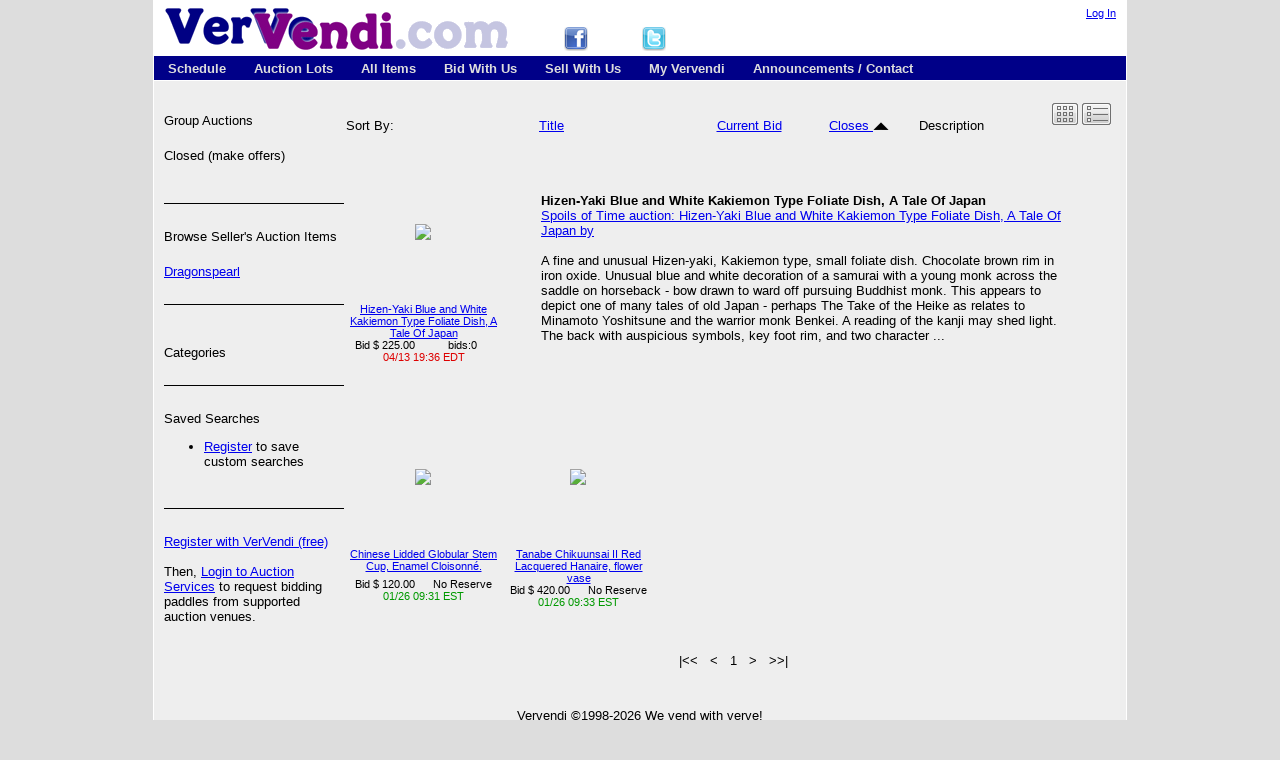

--- FILE ---
content_type: text/html; charset=UTF-8
request_url: https://www.vervendi.com/auction.php?view=icon&start=0&item=1490718
body_size: 3062
content:
<!DOCTYPE html PUBLIC "-//W3C//DTD HTML 4.01//EN" "http://www.w3.org/TR/html4/strict.dtd">
<html>
	<head>
		<title>Vervendi Auctions</title>
		<link rel="canonical" href="http://www.vervendi.com/auction.php?item=1490718" />
		<link href="/style/auction-vervendi.css" rel="stylesheet" type="text/css" />
		<script type="text/javascript" src="/js-bin/prototype.js"></script>
		<script type="text/javascript" src="/js-bin/jXHR.js"></script>
		<script type="text/javascript" src="/js-bin/catalog.js"></script>
		<script type="text/javascript" src="/js-bin/bid_updates.js"></script>
		<script type="text/javascript" src="/js-bin/lot_countdown.js"></script>
		<script type="text/javascript">

  var _gaq = _gaq || [];
  _gaq.push(['_setAccount', 'UA-17591978-5']);
  _gaq.push(['_trackPageview']);

  (function() {
    var ga = document.createElement('script'); ga.type = 'text/javascript'; ga.async = true;
    ga.src = ('https:' == document.location.protocol ? 'https://ssl' : 'http://www') + '.google-analytics.com/ga.js';
    var s = document.getElementsByTagName('script')[0]; s.parentNode.insertBefore(ga, s);
  })();

</script>

	</head>
	<body onload="force_display_close = 1; make_bid_request('/cgi-bin/bid_updates.cgi?numitems=3&store_0=spoilsoftime&item_0=1490718&store_1=Dragonspearl&item_1=1501467&store_2=Dragonspearl&item_2=1502812')">
<div id="container">
		<div id="header">
			<div id="logo">
				<a href="/"><img id="vervendi-logo" src="https://www.vervendi.com/auction_registration/vervendi_logoT.gif"/></a>
				<a href="http://www.facebook.com/pages/Vervendi/140105212712725"><img src="buttons/facebook.png" class="social"></a>
				<a href="http://twitter.com/vervendi"><img src="buttons/twitter.png" class="social"></a>
			</div>
			
			<div id="account">
				<a href="bidder/dashboard">Log In</a>
			</div>

		</div>

		<div id="nav-menu">
			<div class="nav-link"><a href="https://www.vervendi.com/">Schedule</a></div>
			<div class="nav-link"><a href="https://www.vervendi.com/auction.php">Auction Lots</a></div>
			<div class="nav-link"><a href="https://www.vervendi.com/catalog.php">All Items</a></div>
			<div class="nav-link"><a href="https://www.vervendi.com/join/customer/">Bid With Us</a></div>

      <div class="nav-link"><a href="https://www.vervendi.com/join/newseller.php">Sell With Us</a></div>
      <div class="nav-link"><a href="https://www.vervendi.com/bidder/dashboard">My Vervendi</a></div>
  
			
      <div class="nav-link"><a href="http://www.vervendi.com/contact.php">Announcements / Contact</a></div>
		</div> 

		<div id="main">
			<div id="sidebar">
				<div id="now-viewing" style="display: none;">
					<span id="now-viewing-header">Currently Viewing:<br /></span>
					<input id="clear-search" type="button" value="Clear" />
					<ul id="now-viewing-list"></ul>
				</div>

				<div id="sidebar-groups">
					<span>Group Auctions</span>
<!--
					<div class="sidebar-groups-auction">
						Active Now<br />
						<a href="auction-test.html?group=cyberattic"><img src="" alt="CyberAttic"/></a>
					</div>
-->
					<div class="sidebar-groups-auction">
						Closed (make offers)<br />						<a href="auction.php?auctionid=657"><img src="https://www.trocadero.com/php/sproxy.php?http://www.trocadero.com/groups/auctioneer_logos/singleseller.jpg" alt=""/></a>
					</div>
				</div>
				<div id="sidebar-sellers">
					<span>Browse Seller's Auction Items</span>
					<!--<div class="sidebar-sellers-auction">
						<a href="auction-test.html?seller=sanai"><img src="" alt="SANAI"/></a>
					</div>-->
					<div class="sidebar-sellers-auction">
                <a href="auction.php?seller=Dragonspearl"><!-- img src=""  alt="Dragonspearl" -->Dragonspearl</a>
					</div>
				</div>
				
				<div id="sidebar-categories" style="display: none;">
					<div><a href="http://www.trocadero.com/groups//auctions/auctions.html"></a></div><br />
					<span>Categories</span>
					<div id="sidebar-categories-browse">
					</div>
				</div>
				
				
				<div id="search-personal">
					<span id="search-personal-heading">Saved Searches</span>
										<div id="sidebar-personal-browse">
						<ul>
<li><a href="https://www.vervendi.com/reg/newuser.php">Register</a> to save custom searches</li>						</ul>
					</div>
				</div>
				<div id="sidebar-register">
						<a href="https://www.vervendi.com/reg/newuser.php">Register with VerVendi (free)</a>
						<br /><br />
						Then, <a href="https://www.vervendi.com/login/users.html">Login to Auction Services</a> to request bidding paddles from supported auction venues.
				</div>
			</div>

 
			
			
			<div id="items">
				<div id="view-selectors">
										<form method="post" action="#"><a href="auction.php?item=1490718&sortfield=endTime&sortdir=SORT_ASC&start=0&view=icon"><img id="view-selector-icon" src="https://www.vervendi.com/pictures/icon.gif" alt="I" /></a></form>
					<form method="post" action="#"><a href="auction.php?item=1490718&sortfield=endTime&sortdir=SORT_ASC&start=0&view=list"><img id="view-selector-list" src="https://www.vervendi.com/pictures/list.gif" alt="L" /></a></form>
				</div>
				
				<div id="venue-identifier"><a href="http://www.trocadero.com/groups//auctions/auctions.html"></a></div>
		


				<div id="items-icon-header" class="item-icon-header-row"><div style="display: inline-block;">Sort By:</div><div class="auction-item-list-header-picture"></div><div class="auction-item-list-header-title"><a class="item-list-sort" id="item-sort-title" href="?item=1490718&sortfield=title&sortdir=SORT_ASC&view=icon">Title</a></div><div class="auction-item-list-header-bid"><a class="item-list-sort" id="item-sort-bid" href="?item=1490718&sortfield=currentBid&sortdir=SORT_DESC&view=icon">Current Bid</a></div><div class="auction-item-list-header-close"><a class="item-list-sort" id="item-sort-close" href="?item=1490718&sortfield=endTime&sortdir=SORT_DESC&view=icon">Closes&nbsp;<img src='/pictures/uparrow.png' /></a></div><div class="auction-item-list-header-description">Description</div></div>
				<div id="items-icon">
					<div class='item-icon'><div class='item-icon-picture'><a href='http://www.trocadero.com/stores/spoilsoftime/items/1490718/Hizen-Yaki-Kakiemon-Type-Foliate-Dish-Tale-Japan'><img src='https://www.trocadero.com/php/sproxy.php?https://images.trocadero.com/stores/spoilsoftime/items/1490718/pict.jpg'></a></div><div class='item-icon-title'><a href='http://www.trocadero.com/stores/spoilsoftime/items/1490718/Hizen-Yaki-Kakiemon-Type-Foliate-Dish-Tale-Japan'>Hizen-Yaki Blue and White Kakiemon Type Foliate Dish, A Tale Of Japan</a></div><div class='item-icon-bid'>Bid <span id='current_bid_0'>225.00</span></div><div class='item-icon-status'><span id='bid_header2_short_0'>No Reserve</span><span id='num_bids_0'></span></div><div class='item-icon-close' id='end_time_short_0'>04/13 19:36 EDT</div><br style='clear: both;' /></div><div class="item-icon-wide"><strong>Hizen-Yaki Blue and White Kakiemon Type Foliate Dish, A Tale Of Japan</strong><br /><a href="auction.php?auctionid=555">Spoils of Time auction: Hizen-Yaki Blue and White Kakiemon Type Foliate Dish, A Tale Of Japan by </a><br /><br />A fine and unusual Hizen-yaki, Kakiemon type, small foliate dish. Chocolate brown rim in iron oxide.  Unusual blue and white decoration of a samurai with a young monk across the saddle on horseback - bow drawn to ward off pursuing Buddhist monk. This appears to depict one of many tales of old Japan - perhaps The Take of the Heike as relates to Minamoto Yoshitsune and the warrior monk Benkei. A reading of the kanji may shed light. The back with auspicious symbols, key foot rim, and two character ...</div>
					<div class='item-icon'><div class='item-icon-picture'><a href='http://www.trocadero.com/stores/Dragonspearl/items/1501467/Chinese-Lidded-Globular-Stem-Cup-Enamel-Cloisonn'><img src='https://www.trocadero.com/php/sproxy.php?https://images.trocadero.com/stores/Dragonspearl/items/1501467/pict.jpg'></a></div><div class='item-icon-title'><a href='http://www.trocadero.com/stores/Dragonspearl/items/1501467/Chinese-Lidded-Globular-Stem-Cup-Enamel-Cloisonn'>Chinese Lidded Globular Stem Cup, Enamel Cloisonné.</a></div><div class='item-icon-bid'>Bid <span id='current_bid_1'>120.00</span></div><div class='item-icon-status'><span id='bid_header2_short_1'>No Reserve</span><span id='num_bids_1'></span></div><div class='item-icon-close' id='end_time_short_1'>01/26 09:31 EST</div><br style='clear: both;' /></div>
<div class='item-icon'><div class='item-icon-picture'><a href='http://www.trocadero.com/stores/Dragonspearl/items/1502812/Tanabe-Chikuunsai-II-Lacquered-Hanaire-flower-vase'><img src='https://www.trocadero.com/php/sproxy.php?https://images.trocadero.com/stores/Dragonspearl/items/1502812/pict.jpg'></a></div><div class='item-icon-title'><a href='http://www.trocadero.com/stores/Dragonspearl/items/1502812/Tanabe-Chikuunsai-II-Lacquered-Hanaire-flower-vase'>Tanabe Chikuunsai II Red Lacquered Hanaire, flower vase</a></div><div class='item-icon-bid'>Bid <span id='current_bid_2'>420.00</span></div><div class='item-icon-status'><span id='bid_header2_short_2'>No Reserve</span><span id='num_bids_2'></span></div><div class='item-icon-close' id='end_time_short_2'>01/26 09:33 EST</div><br style='clear: both;' /></div>
				</div>
			
								
				<div id="page-nav" >
					<a id="pn-first" >|&lt;&lt;</a>&nbsp;&nbsp;
					<a id="pn-prev" >&lt;</a>&nbsp;&nbsp;
					 1 
					&nbsp;&nbsp;<a id="pn-next" >&gt;</a>
					&nbsp;&nbsp;<a id="pn-last" >&gt;&gt;|</a>
				</div>
			</div>
			<br style="clear: both;" />
		</div>
		
		<div id="footer">
			Vervendi &copy;1998-2026 We vend with verve!
		</div>
		
<div id="adsbottom">
<script type="text/javascript"><!--
  google_ad_client = "ca-pub-8325248539466487";
/* Vervendi */
google_ad_slot = "3383300857";
google_ad_width = 728;
google_ad_height = 90;
//-->
</script>


</div> 
		
		<script type="text/javascript">var catalog = new Catalog(); catalog.initializeAuction('icon');</script>
			</body>
</html>



--- FILE ---
content_type: text/html; charset=UTF-8
request_url: https://www.vervendi.com/cgi-bin/bid_updates.cgi?numitems=3&store_0=spoilsoftime&item_0=1490718&store_1=Dragonspearl&item_1=1501467&store_2=Dragonspearl&item_2=1502812&last_update=0
body_size: 523
content:
{ 
current_bid_0: 225, min_increment_0: 10, min_bid_0: 225, high_bidder_0: " - ", num_bids_0: 0, reserve_met_0: "No Reserve",bid_header_0: "Unsold:", bid_header_short_0: "Unsold:", bid_header2_short_0: "bids:", time_display_0: 3, start_time_short_0: "<span style='color: #dd0000;'><span class='auction-closed-time'>03/30 20:36 EDT</span></span>", start_time_0: "03/30/2024<br> <b>20:36:12 EDT</b>  (08:36:12 pm)<br>",
end_time_short_0: "<span style='color: #dd0000;'><span class='auction-closed-time'>04/13 19:36 EDT</span></span>", end_time_0: "04/13/2024<br> <b>19:36:00 EDT</b>  (07:36:00 pm)<br>"
, 
current_bid_1: 120, min_increment_1: 10, min_bid_1: 120, high_bidder_1: " - ", num_bids_1: 0, reserve_met_1: "No Reserve",bid_header_1: "Opening Bid:", bid_header_short_1: "Bid:", bid_header2_short_1: "No Reserve", time_display_1: 2, start_time_short_1: "<span style='color: #009900;'><span class='auction-ongoing-time'>01/12 09:31 EST</span></span>", start_time_1: "01/12/2026<br> <b>09:31:51 EST</b>  (09:31:51 am)<br>",
end_time_short_1: "<span style='color: #009900;'><span class='auction-ongoing-time'>01/26 09:31 EST</span></span>", end_time_1: "01/26/2026<br> <b>09:31:00 EST</b>  (09:31:00 am)<br>"
, 
current_bid_2: 420, min_increment_2: 25, min_bid_2: 420, high_bidder_2: " - ", num_bids_2: 0, reserve_met_2: "No Reserve",bid_header_2: "Opening Bid:", bid_header_short_2: "Bid:", bid_header2_short_2: "No Reserve", time_display_2: 2, start_time_short_2: "<span style='color: #009900;'><span class='auction-ongoing-time'>01/12 09:33 EST</span></span>", start_time_2: "01/12/2026<br> <b>09:33:01 EST</b>  (09:33:01 am)<br>",
end_time_short_2: "<span style='color: #009900;'><span class='auction-ongoing-time'>01/26 09:33 EST</span></span>", end_time_2: "01/26/2026<br> <b>09:33:00 EST</b>  (09:33:00 am)<br>"
, last_update:1768733057, numvaliditems:3}


--- FILE ---
content_type: text/css
request_url: https://www.vervendi.com/style/auction-vervendi.css
body_size: 2293
content:
body {
	font-family: sans-serif;
	font-size: 10pt;
	background-color: #dddddd;
	margin: 0px;
}

#container {
	width: 972px;
        margin: 0px auto;
	border-style: solid;
	border-width: 1px;
	border-color: #ffffff;
	background-color: #eeeeee;
}

/** Header Layout **/
#header {
	margin: 0px auto;        
	padding-top: 5px;
	height: 50px;
	width: 972px;
	/*background: url('./pictures/back.png');*/
	background-color:#ffffff;
}
#logo {
	float: left;
	margin-left:10px;
}
#vervendi-logo {
        border:0px;
}
#account {
	float: right;
	text-align: right;
	font-size: smaller;
	display: table-cell;
	height: 100%;
	margin-right: 10px;
}

#account > * {
	vertical-align: middle;
}

div.login-field-wrap {
	display: inline-block;
	text-align: left;
}
	
form#myvervendi {
	display: none;
}

#nav-menu {
	width: 972px;
	/*margin: 0px auto;*/
	background-color: #000088;
	border-bottom: 1px solid #FFFFFF;
	height: 24px;
	text-align: center;
}
.nav-link {
	/*display: inline-block;
	padding: 0px 10px;*/
	float: left;
	font-weight: bold;
	margin: 0;
	padding: 4px 14px;
        font-size: 13px;
        /*width: 138px; /* 972 / 7 */
        /*width: 138px; /* we'll go small and let the last one overflow */
	height: 24px;
        vertical-align: middle;
}
.nav-link a {
	color: #DDDDDD;
	text-decoration: none;
        vertical-align:middle;
}

.nav-link a:hover {
	color:#ffffff;
	height:24px;
}

#view-selector-icon,
#view-selector-list {
	border: none;
}

.social {
border:0;
margin-left:50px;
}

/** Footer Layout **/
#footer {
	clear: both;
	width: 972px;
	margin: 0px auto;
	padding-top: 20px;
	
	font-size: small;
	text-align: center;
}

#adsbottom {
	text-align: center;
	padding-top: 30px;
	padding-bottom: 10px;
	margin: 0px auto;
}

div#facebook {
	margin-left: 10px;
	margin-top: 15px;
}
div.fb-like-box {
	margin: 0px auto; 
}

/** Common Layout **/
#main {
	width: 972px;
	margin: 0px auto;
	clear: both;
}


#sidebar {
	width: 180px;
	position: relative;
	float: left;
	/*background-color: #E6C539;*/
	margin-top: 25px;
	margin-left: 10px;
}


#catalog-search-error {
	color: red;
	margin-bottom: 5px;
}
#save-form {
	width: 100%;
	text-align: center;
}
#clear-search {
	position: absolute;
	top: 0px;
	right: 0px;
	*width: 50px;
}

ul#now-viewing-list {
	margin-left: -15px;
	*margin-left: 15px;
}

#search-personal-manage {
	font-size: smaller;
}

#sidebar-value {
	font-size: 9pt;
}
#sidebar-value input {
	height: 11px;
	width: 40px;
}

#sidebar-groups,
#sidebar-sellers,
#now-viewing,
#search-personal,
#search-form,
#sidebar-categories {
	padding-bottom: 25px;
	border-bottom: 1px solid black;
	margin-bottom: 25px;
}

.sidebar-groups-auction,
.sidebar-sellers-auction {
	margin-top: 20px;
}

span.catExpand {
	display: inline-block;
	width: 10px;
}

#auctions,
#items {
	width: 775px;
	position: relative;
	float: right;
	margin-right:5px;
	padding-bottom: 20px;
}

#search-keywords {
	width: 125px;
}

#search-dealers {
        width: 125px;
}

#view-selectors {
	position: absolute;
	top: 15px;
	right: 10px;
}
#view-selectors form {
	display: inline-block;
}

#venue-identifier {
	font-size: large;
    font-weight: bold;
    padding-top: 15px;
    text-align: left;
    width: 100%;
    margin-left:15px;
}
#venue-countdown {
	font-size: smaller;
	width: 100%;
	text-align: center;
}
#venue-tag {
	margin-bottom: -15px;
    padding-top: 10px;
    text-align: left;
    width: 95%;
    padding-left:15px;
}

#items-icon,
#items-list,
#auctions-list {
	margin-top: 30px;
	/*position: absolute;
	top: 40px;
	left: 0px;*/
}

.item-icon-noitem,
.item-list-noitem,
.auction-list-noitem {
	padding-top: 20px;
	text-align: center;
}

.auction-list-itemtitles { 
	display: table-cell;
	border:1px solid #ffffff;
	background-color:#dddddd;
	padding:6px;
}

.auction-list-item {
	display: inline-block;
	width:108px;
	text-align:center;
}

.auction-list-item > a > img {
	vertical-align: middle;
	margin: 0px 7px;
	border:1px solid #ffffff;
}

/** Catalog Internals **/
.item-list-header-row > div,
.item-list-even-row > div,
.item-list-odd-row > div,
.auction-list-header-row div,
.auction-list-even-row div,
.auction-list-odd-row div {
	display: inline-block;
	vertical-align: middle;
	margin: 3px 0px;
	zoom: 1;
	*display: inline;
}

#items-icon-header,
#items-list-header {
	padding-top: 15px;
}

.item-list-separator {
	text-align: center;
	width: 100%;
}

.catalog-item-list-header-picture, 
.catalog-item-list-picture {
	display: inline-block;
	text-align: center;
	width: 160px;
	position: relative;
}
.auction-item-list-header-picture, 
.auction-item-list-picture {
	display: inline-block;
	text-align: center;
	width: 145px;
	position: relative;
}

#items-list-header > div > a,
#auction-list-header > div > a {
	cursor: pointer;
}

.auction-list-header-logo,
.auction-list-logo {
	width: 100px;
	float: left;
}
.auction-list-logo img {
	float: right;
        margin-right:20px;
        border:0;
}

.auction-list-header-title,
.auction-list-title {
	width: 255px;
}

.auction-list-header-lots,
.auction-list-lots {
	width: 100px;
	text-align: center;
}

.auction-list-header-close, 
.auction-list-close {
	text-align: center;
	width: 175px;
}

.auction-list-header-group,
.auction-list-group {
	text-align: center;
	width: 200px;
}

.auction-list-even-row .auction-list-itemtitles,
.auction-list-odd-row .auction-list-itemtitles {
	/*padding-left: 120px;*/
	font-size: smaller;
	margin: 0px 0px 25px;
	display: block;
}

.catalog-item-list-header-title,
.catalog-item-list-title {
	display: inline-block;
	width: 220px;
}

.auction-item-list-header-title,
.auction-item-list-title {
	display: inline-block;
	width: 160px;
}

.auction-item-list-header-bid,
.auction-item-list-bid {
	width: 100px;
	display: inline-block;
	text-align: center;
}
.catalog-item-list-header-price,
.catalog-item-list-bid {
	padding-left: 5px;
	text-align: left;
	width: 100px;
	display: inline-block;
}

.catalog-item-list-header-close, 
.catalog-item-list-close {
	display: none;
}
.auction-item-list-header-close, 
.auction-item-list-close {
	text-align: center;
	display: inline-block;
	width: 120px;
}

.auction-item-list-header-description,
.auction-item-list-description {
	display: inline-block;
	width: 200px;
}
.catalog-item-list-header-description {
	display: inline-block;
	width: 240px;
}
.catalog-item-list-description {
	width: 260px;
}

.item-icon-header-row > .item-list-header-picture,
.item-icon-header-row > .item-list-header-description {
	display: none;
}
.item-icon-header-row > .item-list-header-title,
.item-icon-header-row > .item-list-header-bid,
.item-icon-header-row > .item-list-header-close
{
	width: 225px;
	display: inline-block;
	margin: 3px 0;
	vertical-align: middle;
	text-align: center;
}
.item-list-sort > img {
	border: 0px;
}

.item-icon-wide {
	float: left;
	height: 185px;
	margin: 30px 40px;
	width: 520px;
}
.item-icon {
	width: 155px;
	height: 215px;
	float: left;
	text-align: center;
	margin-bottom: 30px;
	font-size: 8pt;
	position: relative;
}
.item-icon-picture {
	width: 140px;
	height: 140px;
	display: table-cell;
	vertical-align: middle;
	padding-left: 7px;
}
.item-icon-block-wrapper {
	position: absolute;
	width: 140px;
	/*height: 140px;*/
	bottom: 55px;
}
.item-list-block-wrapper {
	position: absolute;
	width: 140px;
	bottom: 20px;
}
.item-icon-block,
.item-list-block {
	width: 16px;
	height: 16px;
	background-image: url('../pictures/delete.png');
	position: absolute;
	/*bottom: 0px;*/
	right: 0px;
	visibility: hidden;
	cursor: pointer;
	z-index: 1000;
}
div.item-icon:hover .item-icon-block,
div.item-list-even-row:hover .item-list-block,
div.item-list-odd-row:hover .item-list-block {
	visibility: visible;
}
div.block-items-div {
	font-size: 8pt;
    border: 1px solid black;
	background: none repeat scroll 0 0 white;
    padding: 20px;
    text-align: left;
    width: 130px;
    position: absolute;
    right: -5px;
    z-index: 500;
}
div.item-icon-block-wrapper > #blockdiv {
	top: -5px;
}
div.item-list-block-wrapper > #blockdiv {
	top: -5px;
}

.item-icon-bid {
	float: left;
	width: 50%;
}
.item-icon-bid-wide {
	float: left;
	width: 100%;
}
.item-icon-status {
	float: right;
	width: 50%;
}
.item-icon-title {
	padding-left: 2px;
	padding-right:2px;
	min-height: 30px;
}

#page-nav {
	text-align: center;
	clear: both;
}

/** Item Layout **/
#item {
	width: 620px;
	position: relative;
	float: right;
}

#item-top {
	width: 100%;
	text-align: center;
	position: relative;
	margin-top: 20px;
}

#item-title {
	text-align: center;
	size: larger;
	font-weight: bold;
	margin: 0px auto;
}

#item-picture {
	float: right;
	width: 300px;
	height: 200px;
}

#item-seller {
	text-align: left;
	position: absolute;
	bottom: 0px;
	left: 0px;
}

#item-bidding {
	width: 100%;	
}
#item-bidding > table {
	width: 100%;
	border: 1px solid black;
	padding: 5px 10px;
}

div#trail {
	clear: both;
	width: 100%;
	text-align: center;
	padding-bottom: 20px;
}

#page-nav-bottom {
	margin: 0px auto;
	padding-left: 190px;
	width: 200px;
}

#bidder-nav-menu {
	clear: both;
	position: relative;
	top: -7px;
}

/*************************/

/** TESTING **/
/*
div {
	border: 1px solid red;
}
*/
/*
#main {
	width: 764px;
}
*/


--- FILE ---
content_type: application/javascript
request_url: https://www.vervendi.com/js-bin/lot_countdown.js
body_size: 440
content:
now = new Date();
nowEpoch = (now.getTime() / 1000);
targetEpoch = (now.getTime() / 1000);
elementId = 'lot_time_remaining';

function doCountdown(t, eid) {
	if (eid != undefined && eid != '') { elementId = eid; }
	targetEpoch = t;
	updateClock();
	setInterval("updateClock()", 30*1000);
}
function doCountdownSeconds(t, eid) {
	if (eid != undefined && eid != '') { elementId = eid; }
	targetEpoch = t;
	updateClockSeconds();
	setInterval("updateClockSeconds()", 500);
}

function updateClock() {
	now = new Date();
	nowEpoch = (now.getTime() / 1000);
	secondsBetween = (targetEpoch - nowEpoch);
	daysLeft = Math.floor(secondsBetween / (60*60*24));
	hoursLeft = Math.floor(((secondsBetween / (60*60*24)) - daysLeft) * 24);
	minutesLeft = Math.floor(  ((((secondsBetween / (60*60*24)) - daysLeft) * 24) - hoursLeft) * 60  );

	var elem = document.getElementById(elementId);
	if (elem != null)
		elem.innerHTML = daysLeft + " days " + hoursLeft + " hours " + minutesLeft + " minutes";
}

function updateClockSeconds() {
	now = new Date();
	nowEpoch = (now.getTime() / 1000);
	secondsBetween = (targetEpoch - nowEpoch);
	daysLeft = Math.floor(secondsBetween / (60*60*24));
	hoursLeft = Math.floor(((secondsBetween / (60*60*24)) - daysLeft) * 24);
	minutesLeft = Math.floor(    ((((secondsBetween / (60*60*24)) - daysLeft) * 24) - hoursLeft) * 60  );
	secondsLeft = Math.floor( (( ((((secondsBetween / (60*60*24)) - daysLeft) * 24) - hoursLeft) * 60  ) - minutesLeft) * 60 );
	
	var elem = document.getElementById(elementId);
	if (elem != null)
		elem.innerHTML = daysLeft + " days " + hoursLeft + " hours " + minutesLeft + " minutes " + secondsLeft + " seconds";
}

--- FILE ---
content_type: application/javascript
request_url: https://www.vervendi.com/js-bin/bid_updates.js
body_size: 1294
content:

var last_update = 0;
var bid_timer = null;
var bid_url = null;
var ajax_request = null;
var closing = false;
var in_auction = true;
var num_items = 1;
var num_valid_items = 1;
var force_display_close = 0;

var paddle = 0;

window.onbeforeunload = function (ev) {
  closing = true;
  if (ajax_request != null) {
    ajax_request.transport.abort();
  }
}

function get_num_items(url) {
  var cgivars = url.split("?");
  var vars = cgivars[1].split("&");
  for (var j=0;j<vars.length;j++) {
    var pair = vars[j].split("=");
    if (pair[0] == "numitems")
      numitems = pair[1];
  }
}

function set_html_element(name, value) {
  var obj = document.getElementById(name);
  if (obj != null)
    obj.innerHTML = value;
  return (obj);
}


function on_bid_timer(ev) {
    if (!closing && ajax_request == null && last_update > 0 && in_auction) {
        make_bid_request(bid_url);
  }
}

function make_bid_request(url, pNum) {
  if (pNum != 0)
    paddle = pNum;
  
  bid_url = url;

  get_num_items(url);
  var temp = window.location.protocol+"//"+window.location.hostname+url+"&last_update="+last_update;

  if (bid_timer == null)
    bid_timer = window.setInterval(on_bid_timer, 10);

  var callback=function(param) {
    var data=this.responseText;
    if (!data) data=param;
    if (this.status != 200) {
      console.log('make_bid_request cb: ' + this.status +
                  ': ' + data);
      ajax_request = null;
      return;
    }
    
    obj = eval("(" + data + ")");
    num_valid_items = obj.numvaliditems;
    in_auction = false;
    
    for (i = 0; i < num_valid_items; i++)  {
      var hibidder = obj['high_bidder_'+i].replace("paddle # ", "");
      
      if (hibidder == paddle)
      	set_html_element('current_bid_'+i, '<span style="font-weight: bold;">' + "$ " + obj['current_bid_'+i] + ".00" + '</span>');
        else
      	  set_html_element('current_bid_'+i, "$ " + obj['current_bid_'+i] + ".00");
      
      set_html_element('minimum_increment_'+i, "$ " + obj['min_increment_'+i] +".00");
      set_html_element('minimum_bid_'+i, "$ " + obj['min_bid_'+i] + ".00");
      set_html_element('reserve_met_'+i, obj['reserve_met_'+i]);
      if (hibidder == paddle)
      	set_html_element('high_bidder_'+i, '<span style="font-weight: bold;">' + obj['high_bidder_'+i] + '</span>');
      else
      	set_html_element('high_bidder_'+i, obj['high_bidder_'+i]);
      set_html_element('bid_header_'+i, obj['bid_header_'+i]);
      set_html_element('bid_header_short_'+i, obj['bid_header_short_'+i]);
      if ((obj['bid_header2_short_'+i] == 'bids:') || (num_valid_items == 1))
      	set_html_element('num_bids_'+i, obj['num_bids_'+i]);
      set_html_element('bid_header2_short_'+i, obj['bid_header2_short_'+i]);
      //set_html_element('start_time_'+i, obj['start_time_'+i]);
      //set_html_element('start_time_short_'+i, obj['start_time_short_'+i]);
      if (obj['time_display_' + i] == 1 && force_display_close == 0) {
      	set_html_element('end_time_'+i, obj['start_time_'+i]);
      	set_html_element('end_time_short_'+i, obj['start_time_short_'+i]);
      } else {
      	set_html_element('end_time_'+i, obj['end_time_'+i]);
      	set_html_element('end_time_short_'+i, obj['end_time_short_'+i]);
      }
      if (obj['time_display_' + i] == 1)
      	set_html_element('time_display_'+i, 'Starts:');
      else if (obj['time_display_' + i] == 2)
      	set_html_element('time_display_'+i, 'Closes:');
      else if (obj['time_display_' + i] == 3)
      	set_html_element('time_display_'+i, 'Closed:');
      
      if (obj['start_time_short_'+i] != '') { in_auction = true; }
    }
    if (last_update > obj.last_update)
      last_update = 0;
    else
      last_update = obj.last_update;
    ajax_request = null;
  };
  
  var httpobj=new XMLHttpRequest(); 
  if (httpobj.addEventListener) {
    //console.log('have addEventListener');
    httpobj.addEventListener('load', callback);
  } else {
    //console.log('using onreadystatechange');
    httpobj.onreadystatechange = function() {
      if (this.readyState == 4 && this.status == 200) {
        callback(httpobj.responseText);
      }
    };
  }
  httpobj.open('GET', temp);
  httpobj.withCredentials = true;
  ajax_request={ transport: httpobj };
  httpobj.send();
}




--- FILE ---
content_type: application/javascript
request_url: https://www.vervendi.com/js-bin/jXHR.js
body_size: 981
content:
// jXHR.js (JSON-P XHR)
// v0.1 (c) Kyle Simpson
// MIT License

(function(global){
	var SETTIMEOUT = global.setTimeout, // for better compression
		doc = global.document,
		callback_counter = 0;
		
	global.jXHR = function() {
		var script_url,
			script_loaded,
			jsonp_callback,
			scriptElem,
			publicAPI = null;
			
		function removeScript() { try { scriptElem.parentNode.removeChild(scriptElem); } catch (err) { } }
			
		function reset() {
			script_loaded = false;
			script_url = "";
			removeScript();
			scriptElem = null;
			fireReadyStateChange(0);
		}
		
		function ThrowError(msg) {
			try { publicAPI.onerror.call(publicAPI,msg,script_url); } catch (err) { throw new Error(msg); }
		}

		function handleScriptLoad() {
			if ((this.readyState && this.readyState!=="complete" && this.readyState!=="loaded") || script_loaded) { return; }
			this.onload = this.onreadystatechange = null; // prevent memory leak
			script_loaded = true;
			if (publicAPI.readyState !== 4) ThrowError("Script failed to load ["+script_url+"].");
			removeScript();
		}
		
		function fireReadyStateChange(rs,args) {
			args = args || [];
			publicAPI.readyState = rs;
			if (typeof publicAPI.onreadystatechange === "function") publicAPI.onreadystatechange.apply(publicAPI,args);
		}
				
		publicAPI = {
			onerror:null,
			onreadystatechange:null,
			readyState:0,
			open:function(method,url){
				reset();
				internal_callback = "cb"+(callback_counter++);
				(function(icb){
					global.jXHR[icb] = function() {
						try { fireReadyStateChange.call(publicAPI,4,arguments); } 
						catch(err) { 
							publicAPI.readyState = -1;
							ThrowError("Script failed to run ["+script_url+"]."); 
						}
						global.jXHR[icb] = null;
					};
				})(internal_callback);
				script_url = url.replace(/=\?/,"=jXHR."+internal_callback);
				fireReadyStateChange(1);
			},
			send:function(){
				SETTIMEOUT(function(){
					scriptElem = doc.createElement("script");
					scriptElem.setAttribute("type","text/javascript");
					scriptElem.onload = scriptElem.onreadystatechange = function(){handleScriptLoad.call(scriptElem);};
					scriptElem.setAttribute("src",script_url);
					doc.getElementsByTagName("head")[0].appendChild(scriptElem);
				},0);
				fireReadyStateChange(2);
			},
			setRequestHeader:function(){}, // noop
			getResponseHeader:function(){return "";}, // basically noop
			getAllResponseHeaders:function(){return [];} // ditto
		};

		reset();
		
		return publicAPI;
	};
})(window);


--- FILE ---
content_type: application/javascript
request_url: https://www.vervendi.com/js-bin/catalog.js
body_size: 6829
content:
function Catalog() {
	//this.urlbase = "http://www.trocadero.com/php/";
        // this.urlbase = "https://www.trocadero.com/php/sproxy.php?http://www.trocadero.com/php/";
        this.urlbase = "https://www.trocadero.com/php/";
	//this.urlbase = "http://192.168.0.165/"

	this.keywords = [];
	this.categories = [];
	this.dealers = [];
	this.groups = [];
	this.showAuctions = 1;
	this.showSales = 1;

	this.itemsPerPage = 20;
	this.sessionId = 0;
	
	this.columns = [ 'picture' , 'title' , 'currentBid' , 'endTime' ];

	this.pageName = "catalog";	
	this.items = {};
	this.itemsCount = 0;
	//this.auctionData = {};
	//this.emptyAuction = { id: '', item_id: '', currentBid: '', numBids: '', endTime: '', endTimeShort: '' };
	this.page = 1;
	this.maxPages = 1;
	
	this.categoryList = {};
	
	this.sort_field = 'endTime';
	this.sort_asc = false;
	
	this.hideNvOnClear = 0;
	//$('clear-search').observe('click', this.clearSearch.bind(this));
	
	/*
	$('pn-first').observe('click', this.prevPage.bind(this, -1));
	$('pn-prev').observe('click', this.prevPage.bind(this, 0));
	$('pn-next').observe('click', this.nextPage.bind(this, 0));
	$('pn-last').observe('click', this.nextPage.bind(this, -1));
	*/
	
	/*
	//CSS and DOM is a pain
	var headerElems = new Array();
	$('items-list-header').childElements().each(function (elem) {
		headerElems.push(elem);
	});
	$('items-list-header').update("");
	headerElems.each(function (elem) {
		$('items-list-header').appendChild(elem);
	});
	*/
}

Catalog.prototype = {
	initializeSearch: function(view) {
		/*
		$('view-selector-icon').observe('click', this.change_view.bind(this, 'icon'));
		$('view-selector-list').observe('click', this.change_view.bind(this, 'list'));
		*/
		
		/*
		$('item-sort-title').observe('click', this.sortItems.bind(this, 'title'));
		$('item-sort-bid').observe('click', this.sortItems.bind(this, 'currentBid'));
		$('item-sort-close').observe('click', this.sortItems.bind(this, 'endTime'));
		*/
		
		$('items-' + view).show();
	},
	initializeAuction: function(view) {
		/*
		$('view-selector-icon').observe('click', this.change_view.bind(this, 'icon'));
		$('view-selector-list').observe('click', this.change_view.bind(this, 'list'));
		*/
		
		/*
		$('item-sort-title').observe('click', this.sortItems.bind(this, 'title'));
		$('item-sort-bid').observe('click', this.sortItems.bind(this, 'bid'));
		$('item-sort-close').observe('click', this.sortItems.bind(this, 'endtime'));
		*/
		
		/*
		if (http == 'true'){ this.urlbase = "http://www.trocadero.com/php/"; }
					  else { this.urlbase = "https://www.trocadero.com/php/"; }
		*/
		
		this.showAuctions = 1;
		this.showSales = 0;
		this.itemsPerPage = 15;
		this.hideNvOnClear = 1;
		this.pageName = 'auction';
		
		var queryString = window.location.search.substring(1);
		
		var group = queryString.match(/.*group=([A-Za-z0-9,]*)/);
		group = (group ? group[1] : '');
		if (group) {
			this.groups.push(group);
			var cssSrc = "/style/auction-" + group + ".css";
			try{
				// inserting via DOM fails in Safari 2.0, so brute force approach
				document.write('<link href="' + cssSrc + '" rel="stylesheet" type="text/css" />');
			} catch(e) {
				// for xhtml+xml served content, fall back to DOM methods
				var link = document.createElement('link');
				link.type = 'text/css';
				link.rel = 'stylesheet';
				link.href = cssSrc;
				document.getElementsByTagName('head')[0].appendChild(link);
			}
			this.pageName += "-"  + group;
		}
		
		var seller = queryString.match(/.*seller=([A-Za-z0-9,]*)/);
		seller = (seller ? seller[1] : '');
		if (seller) {
			this.dealers.push(seller);
			var cssSrc = "/style/auction-" + seller + ".css";
			try{
				// inserting via DOM fails in Safari 2.0, so brute force approach
				document.write('<link href="' + cssSrc + '" rel="stylesheet" type="text/css" />');
			} catch(e) {
				// for xhtml+xml served content, fall back to DOM methods
				var link = document.createElement('link');
				link.type = 'text/css';
				link.rel = 'stylesheet';
				link.href = cssSrc;
				document.getElementsByTagName('head')[0].appendChild(link);
			}
			this.pageName += "-"  + seller;
		}
		
		$('items-' + view).show();
		this.populateCategoryData(this);
		//this.handleInit(true);
		//this.search();
	},
	
	handleInit: function(ignore) {
		var data = encodeURIComponent("method=getPageStatus" +
									  "&page=" + this.pageName);
		
		// Get the page values from the server
		var ajax = new jXHR();
		ajax.onerror = function (msg,url) {
			var message = msg;
			alert(msg);
		};
		ajax.onreadystatechange = function(result){
			if (ajax.readyState === 4) {
				if (result != null) {
					if ("keywords" in result) {
						//if (!ignoreTerms) {
							if (result.keywords) this.keywords = result.keywords.split("|||");
							if (result.categories) this.categories = result.categories.split("|||");
							if (result.dealers) this.dealers = result.dealers.split("|||");
							if (result.groups) this.groups = result.groups.split("|||");
						//}
						this.showAuctions = result.auctionItems;
						this.showSales = result.saleItems;
						this.itemsCount = (result.totalItems ? result.totalItems : 0);
						var start = result.start;
						var length = this.itemsPerPage; //result.length;
						this.page = Math.floor(start / length) + 1;
						this.maxPages = this.itemsCount / this.itemsPerPage;
						this.sort_field = result.sortfield;
						this.sort_asc = result.sortdir == "SORT_ASC";
						this.updateNowViewing();
						$('currPage').update(this.page);
						if (this.pageName == "catalog")
							this.populateItemData(start, length);
						else
							this.search(true);
					}
				} else {
					if (this.pageName == "catalog") {
						//this.populateItemData(start, length);
					}
					else
						this.search();
				}
			}
		}.bind(this);
		
		ajax.open("GET", this.urlbase + "json/Item.php?callback=?&data=" + data);
		ajax.send();
	},
	clearPageStatus: function() {
		var data = encodeURIComponent("method=clearPageStatus" +
									  "&page=" + this.pageName);
		
		// Clear the server vars
		var ajax = new jXHR();
		ajax.onerror = function (msg,url) {
			var message = msg;
			alert(msg);
		};
		ajax.onreadystatechange = function(result){
			if (ajax.readyState === 4) {
				if (result != null) {}
			}
		}.bind(this);
		
		ajax.open("GET", this.urlbase + "json/Item.php?callback=?&data=" + data);
		ajax.send();
	},
	
	testload: function() {
		/*
		this.items = [	{ id: '111', title : 'Test Item 1', picture : './pictures/thumb.jpg', bid : '100', endtime : '5/5/2011 1:30 PM EST' },
						{ id: '222', title : 'Test Item 2', picture : './pictures/thumb.jpg', bid : '200', endtime : '5/5/2011 2:30 PM EST' },
						{ id: '333', title : 'Test Item 3', picture : './pictures/thumb.jpg', bid : '300', endtime : '5/5/2011 3:30 PM EST' },
						{ id: '444', title : 'Test Item 4', picture : './pictures/thumb.jpg', bid : '400', endtime : '5/5/2011 4:30 PM EST' },
						{ id: '555', title : 'Test Item 5', picture : './pictures/thumb.jpg', bid : '500', endtime : '5/5/2011 5:30 PM EST' },
						{ id: '666', title : 'Test Item 6', picture : './pictures/thumb.jpg', bid : '600', endtime : '5/5/2011 6:30 PM EST' } ];
		this.updateNav();
		this.showPage(1);
		*/
		
		this.categoryList = {	'Top 1' : {
									'Middle 1' : {},
									'Middle 2' : {},
									'Middle 3' : {
										'Bottom 1' : {}
									}
								},
								'Top 2' : {
									'Middle 4' : {
										'Bottom 2' : {}
									}
								}
							};
							
		this.groups = [];
		this.groups.push("testgroup");
		this.populateCategoryData();
		//$('sidebar-categories').show();
		//this.displayCategories($('sidebar-categories-browse'), this.categoryList, 0);
	},

	change_view: function(view) {
		if (view == "icon") {
			$('items-list').hide();
			$('items-icon').show();
		} else if (view == "list") {
			$('items-icon').hide();
			$('items-list').show();
		}
	},
	
	clearSearch: function() {
		this.keywords = [];
		this.categories = [];
		this.dealers = [];
		
		this.clearPageStatus();
		this.itemsCount = 0;
		this.items = [];
		this.page = 1;
		this.maxPages = 0;
		this.updateNav();
		this.showPage(1);
		this.updateNowViewing();
		if (this.hideNvOnClear)
			$('now-viewing').hide();
	},
	updateNowViewing: function() {
		$('now-viewing-list').update('');
		var kwText = ""; var catText = ""; var dlrText = "";
		this.keywords.each(function(keyword) {
			//check if the keyword starts with "-"
			if (keyword.lastIndexOf('-', 0) === 0)
				keyword = "NOT " + keyword.substring(1);
			kwText += keyword + ", ";
		});
		kwText = kwText.substring(0, (kwText.length > 2 ? kwText.length - 2 : 0)); 
		
		this.categories.each(function(keyword) {
			//check if the keyword starts with "-"
			if (keyword.lastIndexOf('-', 0) === 0)
				keyword = "NOT " + keyword.substring(1);
			catText += keyword + ", ";
		});
		catText = catText.substring(0, (catText.length > 2 ? catText.length - 2 : 0)); 
		
		this.dealers.each(function(keyword) {
			//check if the keyword starts with "-"
			if (keyword.lastIndexOf('-', 0) === 0)
				keyword = "NOT " + keyword.substring(1);
			dlrText += keyword + ", ";
		});
		dlrText = dlrText.substring(0, (dlrText.length > 2 ? dlrText.length - 2 : 0)); 
		
		if (kwText.length > 0) {
			var kwListItem = new Element("li");
			kwListItem.update("<span style='font-weight: bold;'>Keywords:</span> " + kwText);
			$('now-viewing-list').appendChild(kwListItem);
		}
		
		if (catText.length > 0) {
			var catListItem = new Element("li");
			catListItem.update("<span style='font-weight: bold;'>Category:</span> " + catText);
			$('now-viewing-list').appendChild(catListItem);
		}
		
		if (dlrText.length > 0) {
			var dlrListItem = new Element("li");
			dlrListItem.update("<span style='font-weight: bold;'>Dealers:</span> " + dlrText);
			$('now-viewing-list').appendChild(dlrListItem);
		}
	},
	
	searchKeyword: function() {
		//this.clearSearch();
		var searchterm = $('search-keywords').value;
		if (searchterm == '') return;
		$('search-keywords').value = "";
		this.keywords.push(searchterm);
		this.search();
	},
	searchCategory: function(category) {
		this.clearSearch();
		var searchterm = "";
		if (category && category.length > 0)
			searchterm = category;
		else {
			searchterm = $('search-categories').value;
			$('search-categories').value = "";
		}
		
		$('now-viewing').show();
		
		if (searchterm == '') return;
		this.categories.push(searchterm);
		this.search();
	},
	searchDealer: function() {
		this.clearSearch();
		var searchterm = $('search-dealers').value;
		if (searchterm == '') return;
		$('search-dealers').value = "";
		this.dealers.push(searchterm);
		this.search();
	},
	
	showBlockDiv: function(elem, dealerName, categoryName) {
		//Hide any existing ones, if necessary
		if ($('blockdiv'))
        	$('blockdiv').parentNode.removeChild($('blockdiv'));
        
        //Set up the div
        //var bDiv = new Element('div', {id: 'blockdiv', class: 'block-items-div'});
        var bDiv = new Element('div', {id: 'blockdiv'}); bDiv.addClassName('block-items-div');
		bDiv.appendChild(new Element('div').update('Block items like this:'));
		var bDivA = new Element('div'); var bDivB = new Element('div');
		bDivA.appendChild(new Element('a', {href: '#', onclick: 'return false;'}).observe('click', this.blockDealer.bind(this, dealerName)).update('Items from this dealer'));
		bDivB.appendChild(new Element('a', {href: '#', onclick: 'return false;'}).observe('click', this.blockCategory.bind(this, categoryName)).update('Items from this category'));
		bDiv.appendChild(bDivA); bDiv.appendChild(bDivB);
		
		var bDivC = new Element('div');
		bDivC.appendChild(new Element('a', {href: '/bidder/userblock.php'}).update('Manage blocked items'));
		bDiv.appendChild(new Element('div').update('&nbsp;')); bDiv.appendChild(bDivC);
		
		//Show the div
		bDiv.observe('mouseout', this.hideBlockDiv.bind(this));
		elem.parentNode.appendChild(bDiv);
	},
	hideBlockDiv: function(event) {
		e = event.toElement || event.relatedTarget;
        if (e.parentNode.id == 'blockdiv' || e.parentNode.parentNode.id == 'blockdiv') {
        	return;
        }
        if ($('blockdiv'))
        	$('blockdiv').parentNode.removeChild($('blockdiv'));
	},
	blockDealer: function(dealerName) {
		var ok = confirm("Are you sure you want to block all items from this dealer?\n\n(" + dealerName + ")");
		if (ok) {
			var form = new Element('form', {method: 'post', action: '/bidder/userblock.php'});
			form.insert(new Element('input', {name: 'block-id', value: '0', type: 'hidden'}));
			form.insert(new Element('input', {name: 'new-block-text', value: 'dealer||' + dealerName, type: 'hidden'}));
			form.insert(new Element('input', {name: 'new-active', value: '1', type: 'hidden'}));
			form.insert(new Element('input', {name: 'referrer', value: document.URL, type: 'hidden'}));
			$(document.body).insert(form);
			form.submit();
		}
	},
	blockCategory: function(categoryName) {
		var ok = confirm("Are you sure you want to block all items from this category?\n\n(" + categoryName + ")");
		if (ok) {
			var form = new Element('form', {method: 'post', action: '/bidder/userblock.php'});
			form.insert(new Element('input', {name: 'block-id', value: '0', type: 'hidden'}));
			form.insert(new Element('input', {name: 'new-block-text', value: 'category||' + categoryName, type: 'hidden'}));
			form.insert(new Element('input', {name: 'new-active', value: '1', type: 'hidden'}));
			form.insert(new Element('input', {name: 'referrer', value: document.URL, type: 'hidden'}));
			$(document.body).insert(form);
			form.submit();
		}
	},
	
	search: function(persistPage) {
		var kw = this.keywords.join("|||");
		var cat = this.categories.join("|||");
		var dlr = this.dealers.join("|||");
		var grp = this.groups.join("|||");
		var auc = this.showAuctions;
		var sale = this.showSales;
		var data = encodeURIComponent("method=powerSearchItems" +
									  "&page=" + this.pageName +  
									  "&keywords=" + kw +
									  "&categories=" + cat +
									  "&dealers=" + dlr +
									  "&groups=" + grp +
									  "&auctionItems=" + auc +
									  "&saleItems=" + sale);
		
		this.updateNowViewing();
		this.waitForItems();
		this.populateCategoryData();
		
		this.items = new Array();
		//this.auctionData = {};
		
		// Get the item list from the server		
		var ajax = new jXHR();
		ajax.onerror = function (msg,url) {
			var message = msg;
			alert(msg);
		};
		ajax.onreadystatechange = function(result){
			if (ajax.readyState === 4) {
				if (result != null) {
					if (result["length"] > 0) {
						this.sessionId = result["session_id"];
						this.itemsCount = result["length"];
						if (persistPage)
							this.populateItemData((this.page - 1) * this.itemsPerPage);
						else
							this.populateItemData(0);
					} else {
						this.showPage(1);
					}
				}
			}
		}.bind(this);
		
		ajax.open("GET", this.urlbase + "json/Item.php?callback=?&data=" + data);
		ajax.send();
	},
		
		
	populateItemData: function(start) {
		var data = encodeURIComponent("method=getResults" +
									  "&page=" + this.pageName +
									  "&start=" + start + 
									  "&length=" + this.itemsPerPage);
		
		// Get the item list from the server		
		var ajax = new jXHR();
		ajax.onerror = function (msg,url) {
			var message = msg;
			alert(msg);
		};
		ajax.onreadystatechange = function(result){
			if (ajax.readyState === 4) {
				if (result != null) {
					if (!this.items.length > 0)
						this.items = new Array();
					this.items = result;
					this.page = (start / this.itemsPerPage) + 1;
					$('currPage').update(this.page);
					this.updateNav();
					this.updateNavArrows();
					this.showPage();
				}
			}
		}.bind(this);
		
		ajax.open("GET", this.urlbase + "json/Item.php?callback=?&data=" + data);
		ajax.send();
	},
	populateCategoryData: function(ctlgObj, mouseoverDepth) {
		if (ctlgObj == null) { return; }
		if (mouseoverDepth == null) { mouseoverDepth = 999; }

		$$('.catExpand').each(function(exp) {
			//Get the ID of the element we're working with
			var idparts = exp.id.split("-");
			fcnid = idparts[0];

			var depth = 0;
			if (exp.parentNode.className) { depth = exp.parentNode.className.split('-')[1]; }
			
			//Determine if we have child categories
			var hasChildCats = false;
			var pn = $(exp.parentNode.parentNode.id); //IE7 Hack
			var childcats = exp.parentNode.parentNode.childElements().each(function(celem) {
				if (celem.id.indexOf("-wrap") != -1 || celem.className.indexOf("descending-wrapper") != -1) { hasChildCats = true; throw $break; }
			});
			
			//exp.style.display = 'inline-block'; exp.style.width = '1em'; exp.style.textAlign = 'center';
			
			if (hasChildCats) {
				if (exp.innerHTML != ' - ') { exp.update(" + "); }
				if (depth < mouseoverDepth) {
					exp.observe('click', ctlgObj.showHideCategory.bind(this, fcnid, ''));
				} else {
					exp.observe('mouseover', ctlgObj.showHideCategory.bind(this, fcnid, 'show'));
					exp.next().observe('mouseover', ctlgObj.showHideCategory.bind(this, fcnid, 'show'));
					$(fcnid+'-wrap').observe('mouseover', ctlgObj.showHideCategory.bind(this, fcnid, 'show'));
					$(fcnid+'-wrap').observe('mouseout', ctlgObj.showHideCategory.bind(this, fcnid, 'hide'));
				}
			} else {
				exp.addClassName('noChildren');
				exp.update("");
			}
		});
		
		$('sidebar-categories').show();
		return;
		
		//FROM HERE DOWN IS DEPRECATED
		if (this.groups.length == 0 || this.groups.length > 1)
			return;
		
		var data = "method=listGroupCategories" + "&groupname=" + this.groups[0];
		var ajax = new jXHR();
		ajax.onerror = function (msg,url) {
			var message = msg;
			alert(msg);
		};
		ajax.onreadystatechange = function(result){
			if (ajax.readyState === 4) {
				if (result != null) {
					this.categoryList = new Hash();
					result.each(function (groupcat) {
						var catName = groupcat.categoryName;
						var cat = catName.split(":");
						var arr = this.categoryList;
						if (cat == "") return;
						cat.each(function(c) {
							if (arr.get(c) == undefined)
								arr.set(c, new Hash());
							arr = arr.get(c);
						});
					}.bind(this));
					$('sidebar-categories').show();
					$('sidebar-categories-browse').update("");
					this.displayCategories($('sidebar-categories-browse'), '', this.categoryList, 0);
				}
			}
		}.bind(this);
		
		ajax.open("GET", this.urlbase + "json/GroupCategory.php?callback=?&data=" + data);
		ajax.send();
	},
	displayCategories: function(parentElement, parentCat, categoryArray, depth) {
		categoryArray.each(function (cat) {
			var fullCatName = parentCat + (parentCat != '' ? ":" : "") + cat[0];
			var fcnid = fullCatName.replace(/ /g, "_");
			var div = new Element("div", { id : fcnid + '-wrap' });
			div.style.padding = "0px 0px 0px " + (10 * depth) + "px";
			if (depth > 0)
				div.hide();
			
			var exp = new Element("span", { id : fcnid + '-viz', 'class' : 'catExpand' });
			if (cat[1].size() > 0) {
				exp.update(" + ");
				exp.observe('click', this.showHideCategory.bind(this, fcnid));
			} else {
				exp.update("");
			}
			
			var a = new Element("a");
			a.update(cat[0]);
			//a.href = "javascript:return false;";
			a.href=	"/catalog.php?separate=y" + 
					"&categories=" + fullCatName +
					(this.groups.length > 0 ? "&groups=" + this.groups[0] : "") +
					(this.dealers.length > 0 ? "&dealers=" + this.dealers[0] : "");
			//a.observe('click', this.searchCategory.bind(this, fullCatName));
			
			div.appendChild(exp);
			div.appendChild(a);
			parentElement.appendChild(div);
			this.displayCategories(div, fullCatName, cat[1], depth + 1);
		}.bind(this));
	},
	showHideCategory: function(catName, forceMode) {
		var show = ($(catName + '-viz').innerHTML == " + ");
		if (forceMode != '') { show = (forceMode == 'show'); }
		var catDiv = $(catName + '-wrap');
		if (catDiv.className) {
			var depth = catDiv.className.split('-')[1];
			catDiv.select("div.depth-"+((depth*1)+1)).each(function (div) {
				if (show)
					div.show();
				else
					div.hide();
			});
		} else {
			catDiv.select("div").each(function (div) {
				if (show)
					div.show();
				else
					div.hide();
			});
		}
		$(catName + '-viz').update(show ? " - " : " + ");
	},
	
	updateNav: function() {
		if (this.items.length == undefined) { this.items = []; }
		this.maxPages = Math.ceil(this.itemsCount / this.itemsPerPage);
		$('totalPages').update(this.maxPages);
		
		if (this.maxPages == 0) { $('page-nav').hide(); }
						   else { $('page-nav').show(); }
	},
	updateNavArrows: function() {
		var first = (this.page == 1);
		var last = (this.page == this.maxPages);
		
		if (first) {
			$('pn-first').removeAttribute("href");
			$('pn-prev').removeAttribute("href");
		} else {
			$('pn-first').setAttribute("href", "#");
			$('pn-prev').setAttribute("href", "#");
		}
		if (last) {
			$('pn-next').removeAttribute("href");
			$('pn-last').removeAttribute("href");
		} else {
			$('pn-next').setAttribute("href", "#");
			$('pn-last').setAttribute("href", "#");
		}
		/*
		$('pn-first').setAttribute("href", (first ? "" : "#"));
		$('pn-prev').setAttribute("href", (first ? "" : "#"));
		$('pn-next').setAttribute("href", (last ? "" : "#"));
		$('pn-last').setAttribute("href", (last ? "" : "#"));
		*/
	},
	prevPage: function(goFirst) {
		this.page--;
		if (this.page < 1) { this.page = 1; }
		
		if (goFirst == -1) {
			this.page = 1;
			this.populateItemData(0); //this.showPage(1);
		}
		else
			this.populateItemData((this.page - 1) * this.itemsPerPage); //this.showPage(this.page - 1);
		
		$('currPage').update(this.page);
	},
	nextPage: function(goLast) {
		this.page++;
		if (this.page > this.maxPages) { this.page = this.maxPages; }
		
		if (goLast == -1) {
			this.page = this.maxPages;
			this.populateItemData((this.maxPages - 1) * this.itemsPerPage);//this.showPage(this.maxPages);
		}
		else
			this.populateItemData((this.page - 1) * this.itemsPerPage);//this.showPage(this.page + 1);
		
		$('currPage').update(this.page);
	},
	
	
	waitForItems: function() {
		var itemListHeader = $('items-list-header').remove();
		$('items-icon').update("");
		$('items-list').update("");
		$('items-list').appendChild(itemListHeader);

		var itemListRow = new Element("div");
		var itemListNoitem = new Element("div");
		itemListNoitem.addClassName("item-list-noitem");
		itemListNoitem.update("Please wait...");
		itemListRow.appendChild(itemListNoitem);			
		$('items-list').appendChild(itemListRow);
		
		var itemIcon = new Element("div");
		itemIcon.addClassName("item-icon-noitem");
		itemIcon.update("Please wait...");
		$('items-icon').appendChild(itemIcon);
		
		return;
	},
	
	showPage: function(pageNum) {
		this.updateNav();
		this.updateNavArrows();
		
		var itemListHeader = $('items-list-header').remove();
		$('items-icon').update("");
		$('items-list').update("");
		$('items-list').appendChild(itemListHeader);
		
		//Special Case for No Items
		if (this.items.length == 0 || this.items.length == undefined) {
			var itemListRow = new Element("div");
			var itemListNoitem = new Element("div");
			itemListNoitem.addClassName("item-list-noitem");
			itemListNoitem.update("No items matched your search terms.");
			itemListRow.appendChild(itemListNoitem);			
			$('items-list').appendChild(itemListRow);
			
			var itemIcon = new Element("div");
			itemIcon.addClassName("item-icon-noitem");
			itemIcon.update("No items matched your search terms.");
			$('items-icon').appendChild(itemIcon);
			
			return;
		}
		
		this.updateNavArrows();
		/*
		var offset = ((this.page-1) * this.itemsPerPage);
		*/
		var offset = 0;
		var maxItems = this.itemsPerPage;
		if (this.items.length < (offset + this.itemsPerPage)) { maxItems = this.items.length - offset; }
		for (var i = 0; i < maxItems; i++) {
			var itemIdx = i + offset;
			var itemID = this.items[itemIdx].id;
			//var aucData = (this.auctionData[itemID] == null ? this.emptyAuction : this.auctionData[itemID]);
		        var link = "";
                        // HTTPS-tms fix item link when we can
                        if (this.items[itemIdx].isTroc == "true")
				link = "http://www.trocadero.com/" + this.items[itemIdx].storename + "/items/" + itemID + "/item" + itemID + ".html";
			else
				link = "http://www.cyberattic.com/stores/" + this.items[itemIdx].storename + "/items/" + itemID + "/item" + itemID + "cyberattic.html";

			var itemLink = new Element("a");
			itemLink.href = link;
			
			var itemPicture = new Element("img");
			itemPicture.src = this.items[itemIdx].thumbnail;
			//itemPicture.src = "http://www.trocadero.com/stores/" + this.items[itemIdx].storename + "/items/" + itemID + "/pict.jpg";
					
			
			var itemListRow = new Element("div");
			itemListRow.addClassName((offset % 2 == 1) ? "item-list-even-row" : "item-list-odd-row");
			
			var itemListPicture = new Element("div");
			itemListPicture.addClassName("item-list-picture");
			var itemListPicLink = itemLink.clone();
			itemListPicLink.appendChild(itemPicture.clone());
			itemListPicture.appendChild(itemListPicLink);
			
			var itemListTitle = new Element("div");
			itemListTitle.addClassName("item-list-title");
			var itemListTitleLink = itemLink.clone();
			itemListTitleLink.update(this.items[itemIdx].title)
			itemListTitle.appendChild(itemListTitleLink);
			
			var itemListBid = new Element("div");
			itemListBid.addClassName("item-list-bid");
			itemListBid.update(this.items[itemIdx].currentBid > 0 ? ("$" + this.items[itemIdx].currentBid) : "N/A");
			
			var itemListClose = new Element("div");
			itemListClose.addClassName("item-list-close");
			itemListClose.update(this.items[itemIdx].endTimeShort);
			
			var itemListDesc = new Element("div");
			itemListDesc.addClassName("item-list-description");
			itemListDesc.update(this.items[itemIdx].description.substring(0, 80) + "...");
			
			itemListRow.appendChild(itemListPicture);
			itemListRow.appendChild(itemListTitle);
			itemListRow.appendChild(itemListBid);
			itemListRow.appendChild(itemListClose);
			itemListRow.appendChild(itemListDesc);
			
			$('items-list').appendChild(itemListRow);
			
			
			var itemIcon = new Element("div");
			itemIcon.addClassName("item-icon");
			
			var itemIconPicture = new Element("div");
			itemIconPicture.addClassName("item-icon-picture");
			var itemIconPicLink = itemLink.clone();
			itemIconPicLink.appendChild(itemPicture.clone());
			itemIconPicture.appendChild(itemIconPicLink);
			
			/*
			var itemIconBlockWrapper = new Element("div");
			itemIconBlockWrapper.addClassName("item-icon-block-wrapper");
			var itemIconBlock = new Element("div");
			itemIconBlock.addClassName("item-icon-block");
			itemIconBlock.observe('click', this.blockDealer.bind(this, this.items[itemIdx].storename));
			itemIconBlockWrapper.appendChild(itemIconBlock);
			itemIcon.appendChild(itemIconBlockWrapper);
			*/
			
			var itemIconTitle = new Element("div");
			itemIconTitle.addClassName("item-icon-title");
			var itemIconTitleLink = itemLink.clone();
			itemIconTitleLink.update(this.items[itemIdx].title);
			itemIconTitle.appendChild(itemIconTitleLink);
			
			var itemIconBid = new Element("div");
			itemIconBid.addClassName("item-icon-bid");
			var priceString = '';
			if (this.items[itemIdx].auction_id > 0)
				priceString = this.items[itemIdx].currentBid > 0 ? ("Bid: $" + this.items[itemIdx].currentBid) : "N/A";
			else
				if (this.items[itemIdx].anRealPrice > 0)
					priceString = "Price: $" + this.items[itemIdx].anRealPrice;
				else
					priceString = "";
			itemIconBid.update(priceString);
			
			var itemIconStatus = new Element("div");
			itemIconStatus.addClassName("item-icon-status");
			itemIconStatus.update(this.items[itemIdx].numBids > 0 ? "Bids: " + this.items[itemIdx].numBids : (this.items[itemIdx].reserve == "Yes" ? "Reserve" : "No Reserve"));
			
			var itemIconClose = new Element("div");
			itemIconClose.addClassName("item-icon-close");
			itemIconClose.update(this.items[itemIdx].endTimeShort == '' ? '' : ("Closes: " + this.items[itemIdx].endTimeShort));
			
			itemIcon.appendChild(itemIconPicture);
			itemIcon.appendChild(itemIconTitle);
			itemIcon.appendChild(itemIconBid);
			itemIcon.appendChild(itemIconStatus);
			itemIcon.appendChild(itemIconClose);
			
			var clr = new Element("br");
			clr.style.clear = "both";
			itemIcon.appendChild(clr);

			$('items-icon').appendChild(itemIcon);
		}
	},
	
	compare: function(a, b) {
		var aVal = 0, bVal = 0;
		switch(this.sort_field) {
			case "title":
				aVal = a.title.toLowerCase();
				bVal = b.title.toLowerCase();
				break;
			case "bid":
				/*
				aVal = parseFloat(this.auctionData[a.id] == undefined ? 0 : this.auctionData[a.id].currentBid);
				bVal = parseFloat(this.auctionData[b.id] == undefined ? 0 : this.auctionData[b.id].currentBid);
				*/
				aVal = parseFloat(a.currentBid);
				bVal = parseFloat(b.currentBid);
				break;
			case "endtime":
				/*
				aVal = this.auctionData[a.id] == undefined ? "0" : this.auctionData[a.id].endTime;
				bVal = this.auctionData[b.id] == undefined ? "0" : this.auctionData[b.id].endTime;
				*/
				aVal = a.endTime;
				bVal = b.endTime;
				break;
		}
		return ((aVal < bVal) ? -1 : ((aVal > bVal) ? 1 : 0));
	},
	
	sortItems: function(field) {
		if (this.sort_field == field)
			this.sort_asc = !this.sort_asc;
		else
			this.sort_asc = true;
		
		this.sort_field = field;
		//this.items.sort(this.compare.bind(this));
		//if (!this.sort_asc) { this.items.reverse(); }
		//this.showPage();
		
		var data = encodeURIComponent("method=sortResults" + 
										"&page=" + this.pageName + 
										"&sortfield=" + this.sort_field +
										"&sortdir=" + (this.sort_asc ? "SORT_ASC" : "SORT_DESC"));
		var ajax = new jXHR();
		ajax.onerror = function (msg,url) {
			var message = msg;
			alert(msg);
		};
		ajax.onreadystatechange = function(result){
			if (ajax.readyState === 4) {
					if (result != null) {
					if (!this.items.length > 0)
						this.items = new Array();
					this.items = result;
					//this.populateAuctionData();
					this.showPage();
				}
			}
		}.bind(this);
		
		ajax.open("GET", this.urlbase + "json/Item.php?callback=?&data=" + data);
		ajax.send();
	}
};
